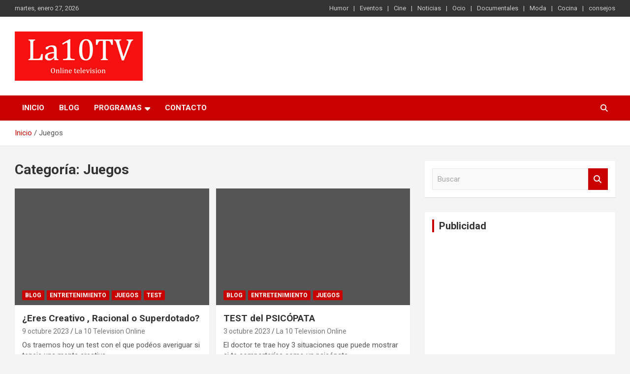

--- FILE ---
content_type: text/html; charset=UTF-8
request_url: http://la10tvo.com/category/juegos/
body_size: 11533
content:
<!doctype html>
<html lang="es">
<head>
	<meta charset="UTF-8">
	<meta name="viewport" content="width=device-width, initial-scale=1, shrink-to-fit=no">
	<link rel="profile" href="https://gmpg.org/xfn/11">

	<title>Juegos &#8211; La10TVonline</title>
<meta name='robots' content='max-image-preview:large' />
<link rel='dns-prefetch' href='//fonts.googleapis.com' />
<link rel="alternate" type="application/rss+xml" title="La10TVonline &raquo; Feed" href="http://la10tvo.com/feed/" />
<link rel="alternate" type="application/rss+xml" title="La10TVonline &raquo; Feed de los comentarios" href="http://la10tvo.com/comments/feed/" />
<link rel="alternate" type="application/rss+xml" title="La10TVonline &raquo; Categoría Juegos del feed" href="http://la10tvo.com/category/juegos/feed/" />
<script type="text/javascript">
/* <![CDATA[ */
window._wpemojiSettings = {"baseUrl":"https:\/\/s.w.org\/images\/core\/emoji\/14.0.0\/72x72\/","ext":".png","svgUrl":"https:\/\/s.w.org\/images\/core\/emoji\/14.0.0\/svg\/","svgExt":".svg","source":{"concatemoji":"http:\/\/la10tvo.com\/wp-includes\/js\/wp-emoji-release.min.js?ver=6.4.7"}};
/*! This file is auto-generated */
!function(i,n){var o,s,e;function c(e){try{var t={supportTests:e,timestamp:(new Date).valueOf()};sessionStorage.setItem(o,JSON.stringify(t))}catch(e){}}function p(e,t,n){e.clearRect(0,0,e.canvas.width,e.canvas.height),e.fillText(t,0,0);var t=new Uint32Array(e.getImageData(0,0,e.canvas.width,e.canvas.height).data),r=(e.clearRect(0,0,e.canvas.width,e.canvas.height),e.fillText(n,0,0),new Uint32Array(e.getImageData(0,0,e.canvas.width,e.canvas.height).data));return t.every(function(e,t){return e===r[t]})}function u(e,t,n){switch(t){case"flag":return n(e,"\ud83c\udff3\ufe0f\u200d\u26a7\ufe0f","\ud83c\udff3\ufe0f\u200b\u26a7\ufe0f")?!1:!n(e,"\ud83c\uddfa\ud83c\uddf3","\ud83c\uddfa\u200b\ud83c\uddf3")&&!n(e,"\ud83c\udff4\udb40\udc67\udb40\udc62\udb40\udc65\udb40\udc6e\udb40\udc67\udb40\udc7f","\ud83c\udff4\u200b\udb40\udc67\u200b\udb40\udc62\u200b\udb40\udc65\u200b\udb40\udc6e\u200b\udb40\udc67\u200b\udb40\udc7f");case"emoji":return!n(e,"\ud83e\udef1\ud83c\udffb\u200d\ud83e\udef2\ud83c\udfff","\ud83e\udef1\ud83c\udffb\u200b\ud83e\udef2\ud83c\udfff")}return!1}function f(e,t,n){var r="undefined"!=typeof WorkerGlobalScope&&self instanceof WorkerGlobalScope?new OffscreenCanvas(300,150):i.createElement("canvas"),a=r.getContext("2d",{willReadFrequently:!0}),o=(a.textBaseline="top",a.font="600 32px Arial",{});return e.forEach(function(e){o[e]=t(a,e,n)}),o}function t(e){var t=i.createElement("script");t.src=e,t.defer=!0,i.head.appendChild(t)}"undefined"!=typeof Promise&&(o="wpEmojiSettingsSupports",s=["flag","emoji"],n.supports={everything:!0,everythingExceptFlag:!0},e=new Promise(function(e){i.addEventListener("DOMContentLoaded",e,{once:!0})}),new Promise(function(t){var n=function(){try{var e=JSON.parse(sessionStorage.getItem(o));if("object"==typeof e&&"number"==typeof e.timestamp&&(new Date).valueOf()<e.timestamp+604800&&"object"==typeof e.supportTests)return e.supportTests}catch(e){}return null}();if(!n){if("undefined"!=typeof Worker&&"undefined"!=typeof OffscreenCanvas&&"undefined"!=typeof URL&&URL.createObjectURL&&"undefined"!=typeof Blob)try{var e="postMessage("+f.toString()+"("+[JSON.stringify(s),u.toString(),p.toString()].join(",")+"));",r=new Blob([e],{type:"text/javascript"}),a=new Worker(URL.createObjectURL(r),{name:"wpTestEmojiSupports"});return void(a.onmessage=function(e){c(n=e.data),a.terminate(),t(n)})}catch(e){}c(n=f(s,u,p))}t(n)}).then(function(e){for(var t in e)n.supports[t]=e[t],n.supports.everything=n.supports.everything&&n.supports[t],"flag"!==t&&(n.supports.everythingExceptFlag=n.supports.everythingExceptFlag&&n.supports[t]);n.supports.everythingExceptFlag=n.supports.everythingExceptFlag&&!n.supports.flag,n.DOMReady=!1,n.readyCallback=function(){n.DOMReady=!0}}).then(function(){return e}).then(function(){var e;n.supports.everything||(n.readyCallback(),(e=n.source||{}).concatemoji?t(e.concatemoji):e.wpemoji&&e.twemoji&&(t(e.twemoji),t(e.wpemoji)))}))}((window,document),window._wpemojiSettings);
/* ]]> */
</script>
<style id='wp-emoji-styles-inline-css' type='text/css'>

	img.wp-smiley, img.emoji {
		display: inline !important;
		border: none !important;
		box-shadow: none !important;
		height: 1em !important;
		width: 1em !important;
		margin: 0 0.07em !important;
		vertical-align: -0.1em !important;
		background: none !important;
		padding: 0 !important;
	}
</style>
<link rel='stylesheet' id='wp-block-library-css' href='http://la10tvo.com/wp-includes/css/dist/block-library/style.min.css?ver=6.4.7' type='text/css' media='all' />
<style id='classic-theme-styles-inline-css' type='text/css'>
/*! This file is auto-generated */
.wp-block-button__link{color:#fff;background-color:#32373c;border-radius:9999px;box-shadow:none;text-decoration:none;padding:calc(.667em + 2px) calc(1.333em + 2px);font-size:1.125em}.wp-block-file__button{background:#32373c;color:#fff;text-decoration:none}
</style>
<style id='global-styles-inline-css' type='text/css'>
body{--wp--preset--color--black: #000000;--wp--preset--color--cyan-bluish-gray: #abb8c3;--wp--preset--color--white: #ffffff;--wp--preset--color--pale-pink: #f78da7;--wp--preset--color--vivid-red: #cf2e2e;--wp--preset--color--luminous-vivid-orange: #ff6900;--wp--preset--color--luminous-vivid-amber: #fcb900;--wp--preset--color--light-green-cyan: #7bdcb5;--wp--preset--color--vivid-green-cyan: #00d084;--wp--preset--color--pale-cyan-blue: #8ed1fc;--wp--preset--color--vivid-cyan-blue: #0693e3;--wp--preset--color--vivid-purple: #9b51e0;--wp--preset--gradient--vivid-cyan-blue-to-vivid-purple: linear-gradient(135deg,rgba(6,147,227,1) 0%,rgb(155,81,224) 100%);--wp--preset--gradient--light-green-cyan-to-vivid-green-cyan: linear-gradient(135deg,rgb(122,220,180) 0%,rgb(0,208,130) 100%);--wp--preset--gradient--luminous-vivid-amber-to-luminous-vivid-orange: linear-gradient(135deg,rgba(252,185,0,1) 0%,rgba(255,105,0,1) 100%);--wp--preset--gradient--luminous-vivid-orange-to-vivid-red: linear-gradient(135deg,rgba(255,105,0,1) 0%,rgb(207,46,46) 100%);--wp--preset--gradient--very-light-gray-to-cyan-bluish-gray: linear-gradient(135deg,rgb(238,238,238) 0%,rgb(169,184,195) 100%);--wp--preset--gradient--cool-to-warm-spectrum: linear-gradient(135deg,rgb(74,234,220) 0%,rgb(151,120,209) 20%,rgb(207,42,186) 40%,rgb(238,44,130) 60%,rgb(251,105,98) 80%,rgb(254,248,76) 100%);--wp--preset--gradient--blush-light-purple: linear-gradient(135deg,rgb(255,206,236) 0%,rgb(152,150,240) 100%);--wp--preset--gradient--blush-bordeaux: linear-gradient(135deg,rgb(254,205,165) 0%,rgb(254,45,45) 50%,rgb(107,0,62) 100%);--wp--preset--gradient--luminous-dusk: linear-gradient(135deg,rgb(255,203,112) 0%,rgb(199,81,192) 50%,rgb(65,88,208) 100%);--wp--preset--gradient--pale-ocean: linear-gradient(135deg,rgb(255,245,203) 0%,rgb(182,227,212) 50%,rgb(51,167,181) 100%);--wp--preset--gradient--electric-grass: linear-gradient(135deg,rgb(202,248,128) 0%,rgb(113,206,126) 100%);--wp--preset--gradient--midnight: linear-gradient(135deg,rgb(2,3,129) 0%,rgb(40,116,252) 100%);--wp--preset--font-size--small: 13px;--wp--preset--font-size--medium: 20px;--wp--preset--font-size--large: 36px;--wp--preset--font-size--x-large: 42px;--wp--preset--spacing--20: 0.44rem;--wp--preset--spacing--30: 0.67rem;--wp--preset--spacing--40: 1rem;--wp--preset--spacing--50: 1.5rem;--wp--preset--spacing--60: 2.25rem;--wp--preset--spacing--70: 3.38rem;--wp--preset--spacing--80: 5.06rem;--wp--preset--shadow--natural: 6px 6px 9px rgba(0, 0, 0, 0.2);--wp--preset--shadow--deep: 12px 12px 50px rgba(0, 0, 0, 0.4);--wp--preset--shadow--sharp: 6px 6px 0px rgba(0, 0, 0, 0.2);--wp--preset--shadow--outlined: 6px 6px 0px -3px rgba(255, 255, 255, 1), 6px 6px rgba(0, 0, 0, 1);--wp--preset--shadow--crisp: 6px 6px 0px rgba(0, 0, 0, 1);}:where(.is-layout-flex){gap: 0.5em;}:where(.is-layout-grid){gap: 0.5em;}body .is-layout-flow > .alignleft{float: left;margin-inline-start: 0;margin-inline-end: 2em;}body .is-layout-flow > .alignright{float: right;margin-inline-start: 2em;margin-inline-end: 0;}body .is-layout-flow > .aligncenter{margin-left: auto !important;margin-right: auto !important;}body .is-layout-constrained > .alignleft{float: left;margin-inline-start: 0;margin-inline-end: 2em;}body .is-layout-constrained > .alignright{float: right;margin-inline-start: 2em;margin-inline-end: 0;}body .is-layout-constrained > .aligncenter{margin-left: auto !important;margin-right: auto !important;}body .is-layout-constrained > :where(:not(.alignleft):not(.alignright):not(.alignfull)){max-width: var(--wp--style--global--content-size);margin-left: auto !important;margin-right: auto !important;}body .is-layout-constrained > .alignwide{max-width: var(--wp--style--global--wide-size);}body .is-layout-flex{display: flex;}body .is-layout-flex{flex-wrap: wrap;align-items: center;}body .is-layout-flex > *{margin: 0;}body .is-layout-grid{display: grid;}body .is-layout-grid > *{margin: 0;}:where(.wp-block-columns.is-layout-flex){gap: 2em;}:where(.wp-block-columns.is-layout-grid){gap: 2em;}:where(.wp-block-post-template.is-layout-flex){gap: 1.25em;}:where(.wp-block-post-template.is-layout-grid){gap: 1.25em;}.has-black-color{color: var(--wp--preset--color--black) !important;}.has-cyan-bluish-gray-color{color: var(--wp--preset--color--cyan-bluish-gray) !important;}.has-white-color{color: var(--wp--preset--color--white) !important;}.has-pale-pink-color{color: var(--wp--preset--color--pale-pink) !important;}.has-vivid-red-color{color: var(--wp--preset--color--vivid-red) !important;}.has-luminous-vivid-orange-color{color: var(--wp--preset--color--luminous-vivid-orange) !important;}.has-luminous-vivid-amber-color{color: var(--wp--preset--color--luminous-vivid-amber) !important;}.has-light-green-cyan-color{color: var(--wp--preset--color--light-green-cyan) !important;}.has-vivid-green-cyan-color{color: var(--wp--preset--color--vivid-green-cyan) !important;}.has-pale-cyan-blue-color{color: var(--wp--preset--color--pale-cyan-blue) !important;}.has-vivid-cyan-blue-color{color: var(--wp--preset--color--vivid-cyan-blue) !important;}.has-vivid-purple-color{color: var(--wp--preset--color--vivid-purple) !important;}.has-black-background-color{background-color: var(--wp--preset--color--black) !important;}.has-cyan-bluish-gray-background-color{background-color: var(--wp--preset--color--cyan-bluish-gray) !important;}.has-white-background-color{background-color: var(--wp--preset--color--white) !important;}.has-pale-pink-background-color{background-color: var(--wp--preset--color--pale-pink) !important;}.has-vivid-red-background-color{background-color: var(--wp--preset--color--vivid-red) !important;}.has-luminous-vivid-orange-background-color{background-color: var(--wp--preset--color--luminous-vivid-orange) !important;}.has-luminous-vivid-amber-background-color{background-color: var(--wp--preset--color--luminous-vivid-amber) !important;}.has-light-green-cyan-background-color{background-color: var(--wp--preset--color--light-green-cyan) !important;}.has-vivid-green-cyan-background-color{background-color: var(--wp--preset--color--vivid-green-cyan) !important;}.has-pale-cyan-blue-background-color{background-color: var(--wp--preset--color--pale-cyan-blue) !important;}.has-vivid-cyan-blue-background-color{background-color: var(--wp--preset--color--vivid-cyan-blue) !important;}.has-vivid-purple-background-color{background-color: var(--wp--preset--color--vivid-purple) !important;}.has-black-border-color{border-color: var(--wp--preset--color--black) !important;}.has-cyan-bluish-gray-border-color{border-color: var(--wp--preset--color--cyan-bluish-gray) !important;}.has-white-border-color{border-color: var(--wp--preset--color--white) !important;}.has-pale-pink-border-color{border-color: var(--wp--preset--color--pale-pink) !important;}.has-vivid-red-border-color{border-color: var(--wp--preset--color--vivid-red) !important;}.has-luminous-vivid-orange-border-color{border-color: var(--wp--preset--color--luminous-vivid-orange) !important;}.has-luminous-vivid-amber-border-color{border-color: var(--wp--preset--color--luminous-vivid-amber) !important;}.has-light-green-cyan-border-color{border-color: var(--wp--preset--color--light-green-cyan) !important;}.has-vivid-green-cyan-border-color{border-color: var(--wp--preset--color--vivid-green-cyan) !important;}.has-pale-cyan-blue-border-color{border-color: var(--wp--preset--color--pale-cyan-blue) !important;}.has-vivid-cyan-blue-border-color{border-color: var(--wp--preset--color--vivid-cyan-blue) !important;}.has-vivid-purple-border-color{border-color: var(--wp--preset--color--vivid-purple) !important;}.has-vivid-cyan-blue-to-vivid-purple-gradient-background{background: var(--wp--preset--gradient--vivid-cyan-blue-to-vivid-purple) !important;}.has-light-green-cyan-to-vivid-green-cyan-gradient-background{background: var(--wp--preset--gradient--light-green-cyan-to-vivid-green-cyan) !important;}.has-luminous-vivid-amber-to-luminous-vivid-orange-gradient-background{background: var(--wp--preset--gradient--luminous-vivid-amber-to-luminous-vivid-orange) !important;}.has-luminous-vivid-orange-to-vivid-red-gradient-background{background: var(--wp--preset--gradient--luminous-vivid-orange-to-vivid-red) !important;}.has-very-light-gray-to-cyan-bluish-gray-gradient-background{background: var(--wp--preset--gradient--very-light-gray-to-cyan-bluish-gray) !important;}.has-cool-to-warm-spectrum-gradient-background{background: var(--wp--preset--gradient--cool-to-warm-spectrum) !important;}.has-blush-light-purple-gradient-background{background: var(--wp--preset--gradient--blush-light-purple) !important;}.has-blush-bordeaux-gradient-background{background: var(--wp--preset--gradient--blush-bordeaux) !important;}.has-luminous-dusk-gradient-background{background: var(--wp--preset--gradient--luminous-dusk) !important;}.has-pale-ocean-gradient-background{background: var(--wp--preset--gradient--pale-ocean) !important;}.has-electric-grass-gradient-background{background: var(--wp--preset--gradient--electric-grass) !important;}.has-midnight-gradient-background{background: var(--wp--preset--gradient--midnight) !important;}.has-small-font-size{font-size: var(--wp--preset--font-size--small) !important;}.has-medium-font-size{font-size: var(--wp--preset--font-size--medium) !important;}.has-large-font-size{font-size: var(--wp--preset--font-size--large) !important;}.has-x-large-font-size{font-size: var(--wp--preset--font-size--x-large) !important;}
.wp-block-navigation a:where(:not(.wp-element-button)){color: inherit;}
:where(.wp-block-post-template.is-layout-flex){gap: 1.25em;}:where(.wp-block-post-template.is-layout-grid){gap: 1.25em;}
:where(.wp-block-columns.is-layout-flex){gap: 2em;}:where(.wp-block-columns.is-layout-grid){gap: 2em;}
.wp-block-pullquote{font-size: 1.5em;line-height: 1.6;}
</style>
<link rel='stylesheet' id='bootstrap-style-css' href='http://la10tvo.com/wp-content/themes/newscard/assets/library/bootstrap/css/bootstrap.min.css?ver=4.0.0' type='text/css' media='all' />
<link rel='stylesheet' id='font-awesome-style-css' href='http://la10tvo.com/wp-content/themes/newscard/assets/library/font-awesome/css/all.min.css?ver=6.4.7' type='text/css' media='all' />
<link rel='stylesheet' id='newscard-google-fonts-css' href='//fonts.googleapis.com/css?family=Roboto%3A100%2C300%2C300i%2C400%2C400i%2C500%2C500i%2C700%2C700i&#038;ver=6.4.7' type='text/css' media='all' />
<link rel='stylesheet' id='newscard-style-css' href='http://la10tvo.com/wp-content/themes/newscard/style.css?ver=6.4.7' type='text/css' media='all' />
<script type="text/javascript" src="http://la10tvo.com/wp-includes/js/jquery/jquery.min.js?ver=3.7.1" id="jquery-core-js"></script>
<script type="text/javascript" src="http://la10tvo.com/wp-includes/js/jquery/jquery-migrate.min.js?ver=3.4.1" id="jquery-migrate-js"></script>
<!--[if lt IE 9]>
<script type="text/javascript" src="http://la10tvo.com/wp-content/themes/newscard/assets/js/html5.js?ver=3.7.3" id="html5-js"></script>
<![endif]-->
<link rel="https://api.w.org/" href="http://la10tvo.com/wp-json/" /><link rel="alternate" type="application/json" href="http://la10tvo.com/wp-json/wp/v2/categories/12" /><link rel="EditURI" type="application/rsd+xml" title="RSD" href="http://la10tvo.com/xmlrpc.php?rsd" />
<meta name="generator" content="WordPress 6.4.7" />
		<style type="text/css">
					.site-title,
			.site-description {
				position: absolute;
				clip: rect(1px, 1px, 1px, 1px);
			}
				</style>
		<link rel="icon" href="http://la10tvo.com/wp-content/uploads/2020/05/cropped-512x512_la10tv-32x32.png" sizes="32x32" />
<link rel="icon" href="http://la10tvo.com/wp-content/uploads/2020/05/cropped-512x512_la10tv-192x192.png" sizes="192x192" />
<link rel="apple-touch-icon" href="http://la10tvo.com/wp-content/uploads/2020/05/cropped-512x512_la10tv-180x180.png" />
<meta name="msapplication-TileImage" content="http://la10tvo.com/wp-content/uploads/2020/05/cropped-512x512_la10tv-270x270.png" />
</head>

<body class="archive category category-juegos category-12 wp-custom-logo theme-body group-blog hfeed">

<div id="page" class="site">
	<a class="skip-link screen-reader-text" href="#content">Saltar al contenido</a>
	
	<header id="masthead" class="site-header">
					<div class="info-bar infobar-links-on">
				<div class="container">
					<div class="row gutter-10">
						<div class="col col-sm contact-section">
							<div class="date">
								<ul><li>martes, enero 27, 2026</li></ul>
							</div>
						</div><!-- .contact-section -->

													<div class="col-md-auto infobar-links order-md-2">
								<button class="infobar-links-menu-toggle">Menú responsive</button>
								<ul class="clearfix"><li id="menu-item-7432" class="menu-item menu-item-type-taxonomy menu-item-object-category menu-item-7432"><a href="http://la10tvo.com/category/humor/">Humor</a></li>
<li id="menu-item-7433" class="menu-item menu-item-type-taxonomy menu-item-object-category menu-item-7433"><a href="http://la10tvo.com/category/eventos/">Eventos</a></li>
<li id="menu-item-7434" class="menu-item menu-item-type-taxonomy menu-item-object-category menu-item-7434"><a href="http://la10tvo.com/category/cine/">Cine</a></li>
<li id="menu-item-7435" class="menu-item menu-item-type-taxonomy menu-item-object-category menu-item-7435"><a href="http://la10tvo.com/category/ntc/">Noticias</a></li>
<li id="menu-item-7436" class="menu-item menu-item-type-taxonomy menu-item-object-category menu-item-7436"><a href="http://la10tvo.com/category/ocio/">Ocio</a></li>
<li id="menu-item-7437" class="menu-item menu-item-type-taxonomy menu-item-object-category menu-item-7437"><a href="http://la10tvo.com/category/documentales/">Documentales</a></li>
<li id="menu-item-7438" class="menu-item menu-item-type-taxonomy menu-item-object-category menu-item-7438"><a href="http://la10tvo.com/category/moda/">Moda</a></li>
<li id="menu-item-7439" class="menu-item menu-item-type-taxonomy menu-item-object-category menu-item-7439"><a href="http://la10tvo.com/category/cocina/">Cocina</a></li>
<li id="menu-item-7440" class="menu-item menu-item-type-taxonomy menu-item-object-category menu-item-7440"><a href="http://la10tvo.com/category/consejos/">consejos</a></li>
</ul>							</div><!-- .infobar-links -->
											</div><!-- .row -->
          		</div><!-- .container -->
        	</div><!-- .infobar -->
        		<nav class="navbar navbar-expand-lg d-block">
			<div class="navbar-head" >
				<div class="container">
					<div class="row navbar-head-row align-items-center">
						<div class="col-lg-4">
							<div class="site-branding navbar-brand">
								<a href="http://la10tvo.com/" class="custom-logo-link" rel="home"><img width="260" height="100" src="http://la10tvo.com/wp-content/uploads/2020/05/260x100_la10tv.png" class="custom-logo" alt="La10TVonline" decoding="async" /></a>									<h2 class="site-title"><a href="http://la10tvo.com/" rel="home">La10TVonline</a></h2>
																	<p class="site-description">Otro sitio realizado con WordPress</p>
															</div><!-- .site-branding .navbar-brand -->
						</div>
											</div><!-- .row -->
				</div><!-- .container -->
			</div><!-- .navbar-head -->
			<div class="navigation-bar">
				<div class="navigation-bar-top">
					<div class="container">
						<button class="navbar-toggler menu-toggle" type="button" data-toggle="collapse" data-target="#navbarCollapse" aria-controls="navbarCollapse" aria-expanded="false" aria-label="Alternar navegación"></button>
						<span class="search-toggle"></span>
					</div><!-- .container -->
					<div class="search-bar">
						<div class="container">
							<div class="search-block off">
								<form action="http://la10tvo.com/" method="get" class="search-form">
	<label class="assistive-text"> Buscar </label>
	<div class="input-group">
		<input type="search" value="" placeholder="Buscar" class="form-control s" name="s">
		<div class="input-group-prepend">
			<button class="btn btn-theme">Buscar</button>
		</div>
	</div>
</form><!-- .search-form -->
							</div><!-- .search-box -->
						</div><!-- .container -->
					</div><!-- .search-bar -->
				</div><!-- .navigation-bar-top -->
				<div class="navbar-main">
					<div class="container">
						<div class="collapse navbar-collapse" id="navbarCollapse">
							<div id="site-navigation" class="main-navigation nav-uppercase" role="navigation">
								<ul class="nav-menu navbar-nav d-lg-block"><li id="menu-item-7442" class="menu-item menu-item-type-custom menu-item-object-custom menu-item-home menu-item-7442"><a href="http://la10tvo.com">Inicio</a></li>
<li id="menu-item-7497" class="menu-item menu-item-type-taxonomy menu-item-object-category menu-item-7497"><a href="http://la10tvo.com/category/blog/">Blog</a></li>
<li id="menu-item-7443" class="menu-item menu-item-type-custom menu-item-object-custom menu-item-has-children menu-item-7443"><a>PROGRAMAS</a>
<ul class="sub-menu">
	<li id="menu-item-7452" class="menu-item menu-item-type-taxonomy menu-item-object-category menu-item-7452"><a href="http://la10tvo.com/category/cocina/">Cocina</a></li>
	<li id="menu-item-7450" class="menu-item menu-item-type-taxonomy menu-item-object-category menu-item-7450"><a href="http://la10tvo.com/category/moda/">Moda</a></li>
	<li id="menu-item-7451" class="menu-item menu-item-type-taxonomy menu-item-object-category menu-item-7451"><a href="http://la10tvo.com/category/humor/">Humor</a></li>
	<li id="menu-item-7444" class="menu-item menu-item-type-post_type menu-item-object-page menu-item-7444"><a href="http://la10tvo.com/la-trama-de-la-noticia/">La trama de la noticia</a></li>
	<li id="menu-item-7448" class="menu-item menu-item-type-post_type menu-item-object-page menu-item-7448"><a href="http://la10tvo.com/35hd-un-programa-de-cine/">35HD un programa de cine</a></li>
	<li id="menu-item-7445" class="menu-item menu-item-type-post_type menu-item-object-page menu-item-7445"><a href="http://la10tvo.com/mp4-un-programa-de-musica/">mp4 un programa de música</a></li>
	<li id="menu-item-7446" class="menu-item menu-item-type-post_type menu-item-object-page menu-item-7446"><a href="http://la10tvo.com/games-net-tech/">Games Net &#038; Tech</a></li>
	<li id="menu-item-7447" class="menu-item menu-item-type-post_type menu-item-object-page menu-item-7447"><a href="http://la10tvo.com/operacion-mascota/">Operacion Mascota</a></li>
	<li id="menu-item-7449" class="menu-item menu-item-type-post_type menu-item-object-page menu-item-7449"><a href="http://la10tvo.com/historias-curiosas/">Historias Curiosas</a></li>
</ul>
</li>
<li id="menu-item-7453" class="menu-item menu-item-type-post_type menu-item-object-page menu-item-7453"><a href="http://la10tvo.com/contacto/">Contacto</a></li>
</ul>							</div><!-- #site-navigation .main-navigation -->
						</div><!-- .navbar-collapse -->
						<div class="nav-search">
							<span class="search-toggle"></span>
						</div><!-- .nav-search -->
					</div><!-- .container -->
				</div><!-- .navbar-main -->
			</div><!-- .navigation-bar -->
		</nav><!-- .navbar -->

		
		
					<div id="breadcrumb">
				<div class="container">
					<div role="navigation" aria-label="Migas de pan" class="breadcrumb-trail breadcrumbs" itemprop="breadcrumb"><ul class="trail-items" itemscope itemtype="http://schema.org/BreadcrumbList"><meta name="numberOfItems" content="2" /><meta name="itemListOrder" content="Ascending" /><li itemprop="itemListElement" itemscope itemtype="http://schema.org/ListItem" class="trail-item trail-begin"><a href="http://la10tvo.com/" rel="home" itemprop="item"><span itemprop="name">Inicio</span></a><meta itemprop="position" content="1" /></li><li itemprop="itemListElement" itemscope itemtype="http://schema.org/ListItem" class="trail-item trail-end"><span itemprop="name">Juegos</span><meta itemprop="position" content="2" /></li></ul></div>				</div>
			</div><!-- .breadcrumb -->
			</header><!-- #masthead -->
	<div id="content" class="site-content ">
		<div class="container">
							<div class="row justify-content-center site-content-row">
			<div id="primary" class="col-lg-8 content-area">		<main id="main" class="site-main">

			
				<header class="page-header">
					<h1 class="page-title">Categoría: <span>Juegos</span></h1>				</header><!-- .page-header -->

				<div class="row gutter-parent-14 post-wrap">
						<div class="col-sm-6 col-xxl-4 post-col">
	<div class="post-8271 post type-post status-publish format-standard has-post-thumbnail hentry category-blog category-entretenimiento category-juegos category-test tag-alternativa tag-games tag-juegos tag-television-2 tag-test">

		
				<figure class="post-featured-image post-img-wrap">
					<a title="¿Eres Creativo , Racional o Superdotado?" href="http://la10tvo.com/2023/10/09/eres-creativo-racional-o-superdotado/" class="post-img" style="background-image: url('');"></a>
					<div class="entry-meta category-meta">
						<div class="cat-links"><a href="http://la10tvo.com/category/blog/" rel="category tag">Blog</a> <a href="http://la10tvo.com/category/entretenimiento/" rel="category tag">Entretenimiento</a> <a href="http://la10tvo.com/category/juegos/" rel="category tag">Juegos</a> <a href="http://la10tvo.com/category/test/" rel="category tag">TEST</a></div>
					</div><!-- .entry-meta -->
				</figure><!-- .post-featured-image .post-img-wrap -->

			
					<header class="entry-header">
				<h2 class="entry-title"><a href="http://la10tvo.com/2023/10/09/eres-creativo-racional-o-superdotado/" rel="bookmark">¿Eres Creativo , Racional o Superdotado?</a></h2>
									<div class="entry-meta">
						<div class="date"><a href="http://la10tvo.com/2023/10/09/eres-creativo-racional-o-superdotado/" title="¿Eres Creativo , Racional o Superdotado?">9 octubre 2023</a> </div> <div class="by-author vcard author"><a href="http://la10tvo.com/author/jaimechareli/">La 10 Television Online</a> </div>											</div><!-- .entry-meta -->
								</header>
				<div class="entry-content">
								<p>Os traemos hoy un test con el que podéos averiguar si teneis una menta creativa ,&hellip;</p>
						</div><!-- entry-content -->

			</div><!-- .post-8271 -->
	</div><!-- .col-sm-6 .col-xxl-4 .post-col -->
	<div class="col-sm-6 col-xxl-4 post-col">
	<div class="post-8261 post type-post status-publish format-standard has-post-thumbnail hentry category-blog category-entretenimiento category-juegos tag-alternativa tag-logica tag-television-2 tag-test">

		
				<figure class="post-featured-image post-img-wrap">
					<a title="TEST del PSICÓPATA" href="http://la10tvo.com/2023/10/03/test-del-psicopata/" class="post-img" style="background-image: url('');"></a>
					<div class="entry-meta category-meta">
						<div class="cat-links"><a href="http://la10tvo.com/category/blog/" rel="category tag">Blog</a> <a href="http://la10tvo.com/category/entretenimiento/" rel="category tag">Entretenimiento</a> <a href="http://la10tvo.com/category/juegos/" rel="category tag">Juegos</a></div>
					</div><!-- .entry-meta -->
				</figure><!-- .post-featured-image .post-img-wrap -->

			
					<header class="entry-header">
				<h2 class="entry-title"><a href="http://la10tvo.com/2023/10/03/test-del-psicopata/" rel="bookmark">TEST del PSICÓPATA</a></h2>
									<div class="entry-meta">
						<div class="date"><a href="http://la10tvo.com/2023/10/03/test-del-psicopata/" title="TEST del PSICÓPATA">3 octubre 2023</a> </div> <div class="by-author vcard author"><a href="http://la10tvo.com/author/jaimechareli/">La 10 Television Online</a> </div>											</div><!-- .entry-meta -->
								</header>
				<div class="entry-content">
								<p>El doctor te trae hoy 3 situaciones que puede mostrar si te comportarías como un psicópata.</p>
						</div><!-- entry-content -->

			</div><!-- .post-8261 -->
	</div><!-- .col-sm-6 .col-xxl-4 .post-col -->
	<div class="col-sm-6 col-xxl-4 post-col">
	<div class="post-8258 post type-post status-publish format-standard has-post-thumbnail hentry category-blog category-entretenimiento category-juegos tag-alternativa tag-logica tag-television-2 tag-test">

		
				<figure class="post-featured-image post-img-wrap">
					<a title="¿Pensarías como un PSICÓPATA? &#8211; El dilema de los botones" href="http://la10tvo.com/2023/10/03/pensarias-como-un-psicopata-el-dilema-de-los-botones/" class="post-img" style="background-image: url('');"></a>
					<div class="entry-meta category-meta">
						<div class="cat-links"><a href="http://la10tvo.com/category/blog/" rel="category tag">Blog</a> <a href="http://la10tvo.com/category/entretenimiento/" rel="category tag">Entretenimiento</a> <a href="http://la10tvo.com/category/juegos/" rel="category tag">Juegos</a></div>
					</div><!-- .entry-meta -->
				</figure><!-- .post-featured-image .post-img-wrap -->

			
					<header class="entry-header">
				<h2 class="entry-title"><a href="http://la10tvo.com/2023/10/03/pensarias-como-un-psicopata-el-dilema-de-los-botones/" rel="bookmark">¿Pensarías como un PSICÓPATA? &#8211; El dilema de los botones</a></h2>
									<div class="entry-meta">
						<div class="date"><a href="http://la10tvo.com/2023/10/03/pensarias-como-un-psicopata-el-dilema-de-los-botones/" title="¿Pensarías como un PSICÓPATA? &#8211; El dilema de los botones">3 octubre 2023</a> </div> <div class="by-author vcard author"><a href="http://la10tvo.com/author/jaimechareli/">La 10 Television Online</a> </div>											</div><!-- .entry-meta -->
								</header>
				<div class="entry-content">
								<p>¿Crees que serías capaz de pensar como un psicópata ? , te planteamos una situación hipotética&hellip;</p>
						</div><!-- entry-content -->

			</div><!-- .post-8258 -->
	</div><!-- .col-sm-6 .col-xxl-4 .post-col -->
	<div class="col-sm-6 col-xxl-4 post-col">
	<div class="post-7340 post type-post status-publish format-standard has-post-thumbnail hentry category-blog category-eventos category-juegos category-ocio tag-acertijos tag-enigmas tag-juegos tag-logica tag-test">

		
				<figure class="post-featured-image post-img-wrap">
					<a title="Ayuda para encontrar el Dinero perdido. Enigma" href="http://la10tvo.com/2018/06/03/ayuda-para-encontrar-el-dinero-perdido-enigma/" class="post-img" style="background-image: url('');"></a>
					<div class="entry-meta category-meta">
						<div class="cat-links"><a href="http://la10tvo.com/category/blog/" rel="category tag">Blog</a> <a href="http://la10tvo.com/category/eventos/" rel="category tag">Eventos</a> <a href="http://la10tvo.com/category/juegos/" rel="category tag">Juegos</a> <a href="http://la10tvo.com/category/ocio/" rel="category tag">Ocio</a></div>
					</div><!-- .entry-meta -->
				</figure><!-- .post-featured-image .post-img-wrap -->

			
					<header class="entry-header">
				<h2 class="entry-title"><a href="http://la10tvo.com/2018/06/03/ayuda-para-encontrar-el-dinero-perdido-enigma/" rel="bookmark">Ayuda para encontrar el Dinero perdido. Enigma</a></h2>
									<div class="entry-meta">
						<div class="date"><a href="http://la10tvo.com/2018/06/03/ayuda-para-encontrar-el-dinero-perdido-enigma/" title="Ayuda para encontrar el Dinero perdido. Enigma">3 junio 2018</a> </div> <div class="by-author vcard author"><a href="http://la10tvo.com/author/redactor10tv/">redactor10tv</a> </div>											</div><!-- .entry-meta -->
								</header>
				<div class="entry-content">
								<p>Hoy Saray nos cuenta que ha perdido dinero , pero no sabe como ha sido .&hellip;</p>
						</div><!-- entry-content -->

			</div><!-- .post-7340 -->
	</div><!-- .col-sm-6 .col-xxl-4 .post-col -->
	<div class="col-sm-6 col-xxl-4 post-col">
	<div class="post-7334 post type-post status-publish format-standard has-post-thumbnail hentry category-blog category-entretenimiento category-juegos category-ocio tag-acertijos tag-juegos tag-ocio-2 tag-test">

		
				<figure class="post-featured-image post-img-wrap">
					<a title="Acertijo de las 6 ranas  con solución" href="http://la10tvo.com/2018/05/28/acertijo-de-las-6-ranas-con-solucion/" class="post-img" style="background-image: url('');"></a>
					<div class="entry-meta category-meta">
						<div class="cat-links"><a href="http://la10tvo.com/category/blog/" rel="category tag">Blog</a> <a href="http://la10tvo.com/category/entretenimiento/" rel="category tag">Entretenimiento</a> <a href="http://la10tvo.com/category/juegos/" rel="category tag">Juegos</a> <a href="http://la10tvo.com/category/ocio/" rel="category tag">Ocio</a></div>
					</div><!-- .entry-meta -->
				</figure><!-- .post-featured-image .post-img-wrap -->

			
					<header class="entry-header">
				<h2 class="entry-title"><a href="http://la10tvo.com/2018/05/28/acertijo-de-las-6-ranas-con-solucion/" rel="bookmark">Acertijo de las 6 ranas  con solución</a></h2>
									<div class="entry-meta">
						<div class="date"><a href="http://la10tvo.com/2018/05/28/acertijo-de-las-6-ranas-con-solucion/" title="Acertijo de las 6 ranas  con solución">28 mayo 2018</a> </div> <div class="by-author vcard author"><a href="http://la10tvo.com/author/redactor10tv/">redactor10tv</a> </div>											</div><!-- .entry-meta -->
								</header>
				<div class="entry-content">
								<p>Acertijo de las 6 ranas: En un rio se encuentran 6 ranas , 3 ranas verdes&hellip;</p>
						</div><!-- entry-content -->

			</div><!-- .post-7334 -->
	</div><!-- .col-sm-6 .col-xxl-4 .post-col -->
	<div class="col-sm-6 col-xxl-4 post-col">
	<div class="post-7331 post type-post status-publish format-standard has-post-thumbnail hentry category-blog category-entretenimiento category-juegos tag-acertijo tag-juego tag-test">

		
				<figure class="post-featured-image post-img-wrap">
					<a title="Acertijo de los 4 interruptores con solución" href="http://la10tvo.com/2018/05/21/acertijo-de-los-4-interruptores-con-solucion/" class="post-img" style="background-image: url('');"></a>
					<div class="entry-meta category-meta">
						<div class="cat-links"><a href="http://la10tvo.com/category/blog/" rel="category tag">Blog</a> <a href="http://la10tvo.com/category/entretenimiento/" rel="category tag">Entretenimiento</a> <a href="http://la10tvo.com/category/juegos/" rel="category tag">Juegos</a></div>
					</div><!-- .entry-meta -->
				</figure><!-- .post-featured-image .post-img-wrap -->

			
					<header class="entry-header">
				<h2 class="entry-title"><a href="http://la10tvo.com/2018/05/21/acertijo-de-los-4-interruptores-con-solucion/" rel="bookmark">Acertijo de los 4 interruptores con solución</a></h2>
									<div class="entry-meta">
						<div class="date"><a href="http://la10tvo.com/2018/05/21/acertijo-de-los-4-interruptores-con-solucion/" title="Acertijo de los 4 interruptores con solución">21 mayo 2018</a> </div> <div class="by-author vcard author"><a href="http://la10tvo.com/author/redactor10tv/">redactor10tv</a> </div>											</div><!-- .entry-meta -->
								</header>
				<div class="entry-content">
								<p>Hoy en el rincón de Saray os traemos un acertijo curioso , para que probeis vuestras&hellip;</p>
						</div><!-- entry-content -->

			</div><!-- .post-7331 -->
	</div><!-- .col-sm-6 .col-xxl-4 .post-col -->
	<div class="col-sm-6 col-xxl-4 post-col">
	<div class="post-7314 post type-post status-publish format-standard has-post-thumbnail hentry category-blog category-entretenimiento category-juegos tag-juegos tag-problemas tag-soluciones tag-test">

		
				<figure class="post-featured-image post-img-wrap">
					<a title="Prueba que eres tan listo como un niño de primaria." href="http://la10tvo.com/2018/04/14/prueba-que-eres-tan-listo-como-un-nino-de-primaria/" class="post-img" style="background-image: url('');"></a>
					<div class="entry-meta category-meta">
						<div class="cat-links"><a href="http://la10tvo.com/category/blog/" rel="category tag">Blog</a> <a href="http://la10tvo.com/category/entretenimiento/" rel="category tag">Entretenimiento</a> <a href="http://la10tvo.com/category/juegos/" rel="category tag">Juegos</a></div>
					</div><!-- .entry-meta -->
				</figure><!-- .post-featured-image .post-img-wrap -->

			
					<header class="entry-header">
				<h2 class="entry-title"><a href="http://la10tvo.com/2018/04/14/prueba-que-eres-tan-listo-como-un-nino-de-primaria/" rel="bookmark">Prueba que eres tan listo como un niño de primaria.</a></h2>
									<div class="entry-meta">
						<div class="date"><a href="http://la10tvo.com/2018/04/14/prueba-que-eres-tan-listo-como-un-nino-de-primaria/" title="Prueba que eres tan listo como un niño de primaria.">14 abril 2018</a> </div> <div class="by-author vcard author"><a href="http://la10tvo.com/author/redactor10tv/">redactor10tv</a> </div>											</div><!-- .entry-meta -->
								</header>
				<div class="entry-content">
								<p>En el vídeo de hoy del rincón de Marta , os traemos un antiguo problema que&hellip;</p>
						</div><!-- entry-content -->

			</div><!-- .post-7314 -->
	</div><!-- .col-sm-6 .col-xxl-4 .post-col -->
	<div class="col-sm-6 col-xxl-4 post-col">
	<div class="post-7133 post type-post status-publish format-standard has-post-thumbnail hentry category-blog category-entretenimiento category-juegos tag-acertijos tag-inteligencia tag-juegos tag-logica tag-test">

		
				<figure class="post-featured-image post-img-wrap">
					<a title="¿Eres inteligente? ,ayuda a la policia a resolver el acertijio, ¿En que falló el marido?." href="http://la10tvo.com/2017/05/12/eres-inteligente-ayuda-a-la-policia-a-resolver-el-acertijio-en-que-fallo-el-marido/" class="post-img" style="background-image: url('');"></a>
					<div class="entry-meta category-meta">
						<div class="cat-links"><a href="http://la10tvo.com/category/blog/" rel="category tag">Blog</a> <a href="http://la10tvo.com/category/entretenimiento/" rel="category tag">Entretenimiento</a> <a href="http://la10tvo.com/category/juegos/" rel="category tag">Juegos</a></div>
					</div><!-- .entry-meta -->
				</figure><!-- .post-featured-image .post-img-wrap -->

			
					<header class="entry-header">
				<h2 class="entry-title"><a href="http://la10tvo.com/2017/05/12/eres-inteligente-ayuda-a-la-policia-a-resolver-el-acertijio-en-que-fallo-el-marido/" rel="bookmark">¿Eres inteligente? ,ayuda a la policia a resolver el acertijio, ¿En que falló el marido?.</a></h2>
									<div class="entry-meta">
						<div class="date"><a href="http://la10tvo.com/2017/05/12/eres-inteligente-ayuda-a-la-policia-a-resolver-el-acertijio-en-que-fallo-el-marido/" title="¿Eres inteligente? ,ayuda a la policia a resolver el acertijio, ¿En que falló el marido?.">12 mayo 2017</a> </div> <div class="by-author vcard author"><a href="http://la10tvo.com/author/redactor10tv/">redactor10tv</a> </div>											</div><!-- .entry-meta -->
								</header>
				<div class="entry-content">
								<p>¿Eres inteligente? , ayuda entonces al agente de policía a entender como el teniente llegó a&hellip;</p>
						</div><!-- entry-content -->

			</div><!-- .post-7133 -->
	</div><!-- .col-sm-6 .col-xxl-4 .post-col -->
	<div class="col-sm-6 col-xxl-4 post-col">
	<div class="post-7076 post type-post status-publish format-standard has-post-thumbnail hentry category-blog category-juegos category-ocio tag-juegos tag-logica tag-pensar tag-psicopata tag-test">

		
				<figure class="post-featured-image post-img-wrap">
					<a title="¿Piensa usted como un psicópata? &#8211; Test 4 : El dilema de los botones" href="http://la10tvo.com/2017/02/19/piensa-usted-como-un-psicopata-test-4-el-dilema-de-los-botones/" class="post-img" style="background-image: url('');"></a>
					<div class="entry-meta category-meta">
						<div class="cat-links"><a href="http://la10tvo.com/category/blog/" rel="category tag">Blog</a> <a href="http://la10tvo.com/category/juegos/" rel="category tag">Juegos</a> <a href="http://la10tvo.com/category/ocio/" rel="category tag">Ocio</a></div>
					</div><!-- .entry-meta -->
				</figure><!-- .post-featured-image .post-img-wrap -->

			
					<header class="entry-header">
				<h2 class="entry-title"><a href="http://la10tvo.com/2017/02/19/piensa-usted-como-un-psicopata-test-4-el-dilema-de-los-botones/" rel="bookmark">¿Piensa usted como un psicópata? &#8211; Test 4 : El dilema de los botones</a></h2>
									<div class="entry-meta">
						<div class="date"><a href="http://la10tvo.com/2017/02/19/piensa-usted-como-un-psicopata-test-4-el-dilema-de-los-botones/" title="¿Piensa usted como un psicópata? &#8211; Test 4 : El dilema de los botones">19 febrero 2017</a> </div> <div class="by-author vcard author"><a href="http://la10tvo.com/author/redactor10tv/">redactor10tv</a> </div>											</div><!-- .entry-meta -->
								</header>
				<div class="entry-content">
								<p>Ante las situaciones de la vida , reaccionamos de forma diferente. ¿quieres saber si tu reaccionarías&hellip;</p>
						</div><!-- entry-content -->

			</div><!-- .post-7076 -->
	</div><!-- .col-sm-6 .col-xxl-4 .post-col -->
	<div class="col-sm-6 col-xxl-4 post-col">
	<div class="post-7001 post type-post status-publish format-standard has-post-thumbnail hentry category-blog category-entretenimiento category-juegos tag-animated tag-gif tag-gif-animado tag-ilusion-optica tag-optical-illusions">

		
				<figure class="post-featured-image post-img-wrap">
					<a title="Imprimiendo un gif animado &#8211; Printing an animated gif &#8211; Imprimindo um gif animado" href="http://la10tvo.com/2016/12/11/imprimiendo-un-gif-animado-printing-an-animated-gif-imprimindo-um-gif-animado/" class="post-img" style="background-image: url('');"></a>
					<div class="entry-meta category-meta">
						<div class="cat-links"><a href="http://la10tvo.com/category/blog/" rel="category tag">Blog</a> <a href="http://la10tvo.com/category/entretenimiento/" rel="category tag">Entretenimiento</a> <a href="http://la10tvo.com/category/juegos/" rel="category tag">Juegos</a></div>
					</div><!-- .entry-meta -->
				</figure><!-- .post-featured-image .post-img-wrap -->

			
					<header class="entry-header">
				<h2 class="entry-title"><a href="http://la10tvo.com/2016/12/11/imprimiendo-un-gif-animado-printing-an-animated-gif-imprimindo-um-gif-animado/" rel="bookmark">Imprimiendo un gif animado &#8211; Printing an animated gif &#8211; Imprimindo um gif animado</a></h2>
									<div class="entry-meta">
						<div class="date"><a href="http://la10tvo.com/2016/12/11/imprimiendo-un-gif-animado-printing-an-animated-gif-imprimindo-um-gif-animado/" title="Imprimiendo un gif animado &#8211; Printing an animated gif &#8211; Imprimindo um gif animado">11 diciembre 2016</a> </div> <div class="by-author vcard author"><a href="http://la10tvo.com/author/redactor10tv/">redactor10tv</a> </div>											</div><!-- .entry-meta -->
								</header>
				<div class="entry-content">
								<p>Un día ley en un foro , que alguien preguntaba como se imprimía un gif animado&hellip;</p>
						</div><!-- entry-content -->

			</div><!-- .post-7001 -->
	</div><!-- .col-sm-6 .col-xxl-4 .post-col -->
				</div><!-- .row .gutter-parent-14 .post-wrap-->

				
	<nav class="navigation pagination" aria-label="Entradas">
		<h2 class="screen-reader-text">Navegación de entradas</h2>
		<div class="nav-links"><span aria-current="page" class="page-numbers current">1</span>
<a class="page-numbers" href="http://la10tvo.com/category/juegos/page/2/">2</a>
<a class="page-numbers" href="http://la10tvo.com/category/juegos/page/3/">3</a>
<a class="next page-numbers" href="http://la10tvo.com/category/juegos/page/2/">Siguiente</a></div>
	</nav>
		</main><!-- #main -->
	</div><!-- #primary -->


<aside id="secondary" class="col-lg-4 widget-area" role="complementary">
	<div class="sticky-sidebar">
		<section id="search-2" class="widget widget_search"><form action="http://la10tvo.com/" method="get" class="search-form">
	<label class="assistive-text"> Buscar </label>
	<div class="input-group">
		<input type="search" value="" placeholder="Buscar" class="form-control s" name="s">
		<div class="input-group-prepend">
			<button class="btn btn-theme">Buscar</button>
		</div>
	</div>
</form><!-- .search-form -->
</section><section id="custom_html-3" class="widget_text widget widget_custom_html"><h3 class="widget-title">Publicidad</h3><div class="textwidget custom-html-widget"><script async src="https://pagead2.googlesyndication.com/pagead/js/adsbygoogle.js"></script>
<ins class="adsbygoogle"
     style="display:inline-block;width:300px;height:250px"
     data-ad-client="ca-pub-9550527709244125"
     data-ad-slot="2673203246"></ins>
<script>
     (adsbygoogle = window.adsbygoogle || []).push({});
</script></div></section><section id="custom_html-4" class="widget_text widget widget_custom_html"><div class="textwidget custom-html-widget"><script async src="https://pagead2.googlesyndication.com/pagead/js/adsbygoogle.js"></script>
<ins class="adsbygoogle"
     style="display:inline-block;width:300px;height:600px"
     data-ad-client="ca-pub-9550527709244125"
     data-ad-slot="3424912238"></ins>
<script>
     (adsbygoogle = window.adsbygoogle || []).push({});
</script></div></section><section id="custom_html-5" class="widget_text widget widget_custom_html"><div class="textwidget custom-html-widget"><script async src="https://pagead2.googlesyndication.com/pagead/js/adsbygoogle.js"></script>
<ins class="adsbygoogle"
     style="display:inline-block;width:300px;height:250px"
     data-ad-client="ca-pub-9550527709244125"
     data-ad-slot="2673203246"></ins>
<script>
     (adsbygoogle = window.adsbygoogle || []).push({});
</script></div></section>	</div><!-- .sticky-sidebar -->
</aside><!-- #secondary -->
					</div><!-- row -->
		</div><!-- .container -->
	</div><!-- #content .site-content-->
	<footer id="colophon" class="site-footer" role="contentinfo">
		
			<div class="container">
				<section class="featured-stories">
								<h3 class="stories-title">
									<a href="http://la10tvo.com/category/diy/">You may Missed</a>
							</h3>
							<div class="row gutter-parent-14">
													<div class="col-sm-6 col-lg-3">
								<div class="post-boxed">
																			<div class="post-img-wrap">
											<div class="featured-post-img">
												<a href="http://la10tvo.com/2018/10/08/how-to-make-a-double-ninja-star-with-paper-8-point-throwing-shuriken-origami-papiroflexia/" class="post-img" style="background-image: url('http://la10tvo.com/wp-content/uploads/2018/10/origami-estrella.00_29_57_38.Imagen-fija004-1024x576.jpg');"></a>
											</div>
											<div class="entry-meta category-meta">
												<div class="cat-links"><a href="http://la10tvo.com/category/blog/" rel="category tag">Blog</a> <a href="http://la10tvo.com/category/diy/" rel="category tag">DIY</a> <a href="http://la10tvo.com/category/tutorial/" rel="category tag">Tutorial</a></div>
											</div><!-- .entry-meta -->
										</div><!-- .post-img-wrap -->
																		<div class="post-content">
																				<h3 class="entry-title"><a href="http://la10tvo.com/2018/10/08/how-to-make-a-double-ninja-star-with-paper-8-point-throwing-shuriken-origami-papiroflexia/">How to Make a Double Ninja Star  with paper &#8211; 8 point Throwing shuriken &#8211;  Origami &#8211; Papiroflexia</a></h3>																					<div class="entry-meta">
												<div class="date"><a href="http://la10tvo.com/2018/10/08/how-to-make-a-double-ninja-star-with-paper-8-point-throwing-shuriken-origami-papiroflexia/" title="How to Make a Double Ninja Star  with paper &#8211; 8 point Throwing shuriken &#8211;  Origami &#8211; Papiroflexia">8 octubre 2018</a> </div> <div class="by-author vcard author"><a href="http://la10tvo.com/author/redactor10tv/">redactor10tv</a> </div>											</div>
																			</div><!-- .post-content -->
								</div><!-- .post-boxed -->
							</div><!-- .col-sm-6 .col-lg-3 -->
													<div class="col-sm-6 col-lg-3">
								<div class="post-boxed">
																			<div class="post-img-wrap">
											<div class="featured-post-img">
												<a href="http://la10tvo.com/2018/10/02/how-to-make-a-hangmans-noose-knot-diy-a-gallows-knot-nudo-de-horca/" class="post-img" style="background-image: url('http://la10tvo.com/wp-content/uploads/2018/10/fotonoticia_20180802230414_640.jpg');"></a>
											</div>
											<div class="entry-meta category-meta">
												<div class="cat-links"><a href="http://la10tvo.com/category/blog/" rel="category tag">Blog</a> <a href="http://la10tvo.com/category/diy/" rel="category tag">DIY</a> <a href="http://la10tvo.com/category/tutorial/" rel="category tag">Tutorial</a></div>
											</div><!-- .entry-meta -->
										</div><!-- .post-img-wrap -->
																		<div class="post-content">
																				<h3 class="entry-title"><a href="http://la10tvo.com/2018/10/02/how-to-make-a-hangmans-noose-knot-diy-a-gallows-knot-nudo-de-horca/">How to Make a Hangman&#8217;s Noose Knot &#8211; DIY a Gallows knot &#8211; Nudo corredizo de  horca</a></h3>																					<div class="entry-meta">
												<div class="date"><a href="http://la10tvo.com/2018/10/02/how-to-make-a-hangmans-noose-knot-diy-a-gallows-knot-nudo-de-horca/" title="How to Make a Hangman&#8217;s Noose Knot &#8211; DIY a Gallows knot &#8211; Nudo corredizo de  horca">2 octubre 2018</a> </div> <div class="by-author vcard author"><a href="http://la10tvo.com/author/redactor10tv/">redactor10tv</a> </div>											</div>
																			</div><!-- .post-content -->
								</div><!-- .post-boxed -->
							</div><!-- .col-sm-6 .col-lg-3 -->
													<div class="col-sm-6 col-lg-3">
								<div class="post-boxed">
																			<div class="post-img-wrap">
											<div class="featured-post-img">
												<a href="http://la10tvo.com/2018/09/24/how-to-make-a-ninja-star-with-paper-shuriken-origami-papiroflexia/" class="post-img" style="background-image: url('http://la10tvo.com/wp-content/uploads/2018/10/estrella-ninja-2.png');"></a>
											</div>
											<div class="entry-meta category-meta">
												<div class="cat-links"><a href="http://la10tvo.com/category/blog/" rel="category tag">Blog</a> <a href="http://la10tvo.com/category/diy/" rel="category tag">DIY</a> <a href="http://la10tvo.com/category/entretenimiento/" rel="category tag">Entretenimiento</a> <a href="http://la10tvo.com/category/tips/" rel="category tag">tips</a></div>
											</div><!-- .entry-meta -->
										</div><!-- .post-img-wrap -->
																		<div class="post-content">
																				<h3 class="entry-title"><a href="http://la10tvo.com/2018/09/24/how-to-make-a-ninja-star-with-paper-shuriken-origami-papiroflexia/">How To Make a Ninja Star with Paper &#8211; Shuriken &#8211; Origami &#8211; papiroflexia</a></h3>																					<div class="entry-meta">
												<div class="date"><a href="http://la10tvo.com/2018/09/24/how-to-make-a-ninja-star-with-paper-shuriken-origami-papiroflexia/" title="How To Make a Ninja Star with Paper &#8211; Shuriken &#8211; Origami &#8211; papiroflexia">24 septiembre 2018</a> </div> <div class="by-author vcard author"><a href="http://la10tvo.com/author/redactor10tv/">redactor10tv</a> </div>											</div>
																			</div><!-- .post-content -->
								</div><!-- .post-boxed -->
							</div><!-- .col-sm-6 .col-lg-3 -->
													<div class="col-sm-6 col-lg-3">
								<div class="post-boxed">
																			<div class="post-img-wrap">
											<div class="featured-post-img">
												<a href="http://la10tvo.com/2017/11/09/diy-cheap-shoulder-rig-stabilizer-htm-estabilizador-de-hombro-barato-4k/" class="post-img" style="background-image: url('http://la10tvo.com/wp-content/uploads/2017/11/rig3b.jpg');"></a>
											</div>
											<div class="entry-meta category-meta">
												<div class="cat-links"><a href="http://la10tvo.com/category/blog/" rel="category tag">Blog</a> <a href="http://la10tvo.com/category/diy/" rel="category tag">DIY</a></div>
											</div><!-- .entry-meta -->
										</div><!-- .post-img-wrap -->
																		<div class="post-content">
																				<h3 class="entry-title"><a href="http://la10tvo.com/2017/11/09/diy-cheap-shoulder-rig-stabilizer-htm-estabilizador-de-hombro-barato-4k/">DIY Cheap Shoulder RIG Stabilizer &#8211; HTM estabilizador de hombro Barato  4K</a></h3>																					<div class="entry-meta">
												<div class="date"><a href="http://la10tvo.com/2017/11/09/diy-cheap-shoulder-rig-stabilizer-htm-estabilizador-de-hombro-barato-4k/" title="DIY Cheap Shoulder RIG Stabilizer &#8211; HTM estabilizador de hombro Barato  4K">9 noviembre 2017</a> </div> <div class="by-author vcard author"><a href="http://la10tvo.com/author/redactor10tv/">redactor10tv</a> </div>											</div>
																			</div><!-- .post-content -->
								</div><!-- .post-boxed -->
							</div><!-- .col-sm-6 .col-lg-3 -->
											</div><!-- .row -->
				</section><!-- .featured-stories -->
			</div><!-- .container -->
		
				<div class="site-info">
			<div class="container">
				<div class="row">
										<div class="copyright col-lg order-lg-1 text-lg-left">
						<div class="theme-link">
							Copyright &copy;2026 <a href="http://la10tvo.com/" title="La10TVonline" >La10TVonline</a></div><div class="author-link">Tema por: <a href="https://www.themehorse.com" target="_blank" rel="noopener noreferrer" title="Theme Horse" >Theme Horse</a></div><div class="wp-link">Funciona gracias a: <a href="http://wordpress.org/" target="_blank" rel="noopener noreferrer" title="WordPress">WordPress</a></div>					</div><!-- .copyright -->
				</div><!-- .row -->
			</div><!-- .container -->
		</div><!-- .site-info -->
	</footer><!-- #colophon -->
	<div class="back-to-top"><a title="Ir arriba" href="#masthead"></a></div>
</div><!-- #page -->

<script type="text/javascript" src="http://la10tvo.com/wp-content/themes/newscard/assets/library/bootstrap/js/popper.min.js?ver=1.12.9" id="popper-script-js"></script>
<script type="text/javascript" src="http://la10tvo.com/wp-content/themes/newscard/assets/library/bootstrap/js/bootstrap.min.js?ver=4.0.0" id="bootstrap-script-js"></script>
<script type="text/javascript" src="http://la10tvo.com/wp-content/themes/newscard/assets/library/match-height/jquery.matchHeight-min.js?ver=0.7.2" id="jquery-match-height-js"></script>
<script type="text/javascript" src="http://la10tvo.com/wp-content/themes/newscard/assets/library/match-height/jquery.matchHeight-settings.js?ver=6.4.7" id="newscard-match-height-js"></script>
<script type="text/javascript" src="http://la10tvo.com/wp-content/themes/newscard/assets/js/skip-link-focus-fix.js?ver=20151215" id="newscard-skip-link-focus-fix-js"></script>
<script type="text/javascript" src="http://la10tvo.com/wp-content/themes/newscard/assets/library/sticky/jquery.sticky.js?ver=1.0.4" id="jquery-sticky-js"></script>
<script type="text/javascript" src="http://la10tvo.com/wp-content/themes/newscard/assets/library/sticky/jquery.sticky-settings.js?ver=6.4.7" id="newscard-jquery-sticky-js"></script>
<script type="text/javascript" src="http://la10tvo.com/wp-content/themes/newscard/assets/js/scripts.js?ver=6.4.7" id="newscard-scripts-js"></script>

</body>
</html>


--- FILE ---
content_type: text/html; charset=utf-8
request_url: https://www.google.com/recaptcha/api2/aframe
body_size: 266
content:
<!DOCTYPE HTML><html><head><meta http-equiv="content-type" content="text/html; charset=UTF-8"></head><body><script nonce="dE-doriuhpkzlNoG8SjYJA">/** Anti-fraud and anti-abuse applications only. See google.com/recaptcha */ try{var clients={'sodar':'https://pagead2.googlesyndication.com/pagead/sodar?'};window.addEventListener("message",function(a){try{if(a.source===window.parent){var b=JSON.parse(a.data);var c=clients[b['id']];if(c){var d=document.createElement('img');d.src=c+b['params']+'&rc='+(localStorage.getItem("rc::a")?sessionStorage.getItem("rc::b"):"");window.document.body.appendChild(d);sessionStorage.setItem("rc::e",parseInt(sessionStorage.getItem("rc::e")||0)+1);localStorage.setItem("rc::h",'1769493283412');}}}catch(b){}});window.parent.postMessage("_grecaptcha_ready", "*");}catch(b){}</script></body></html>